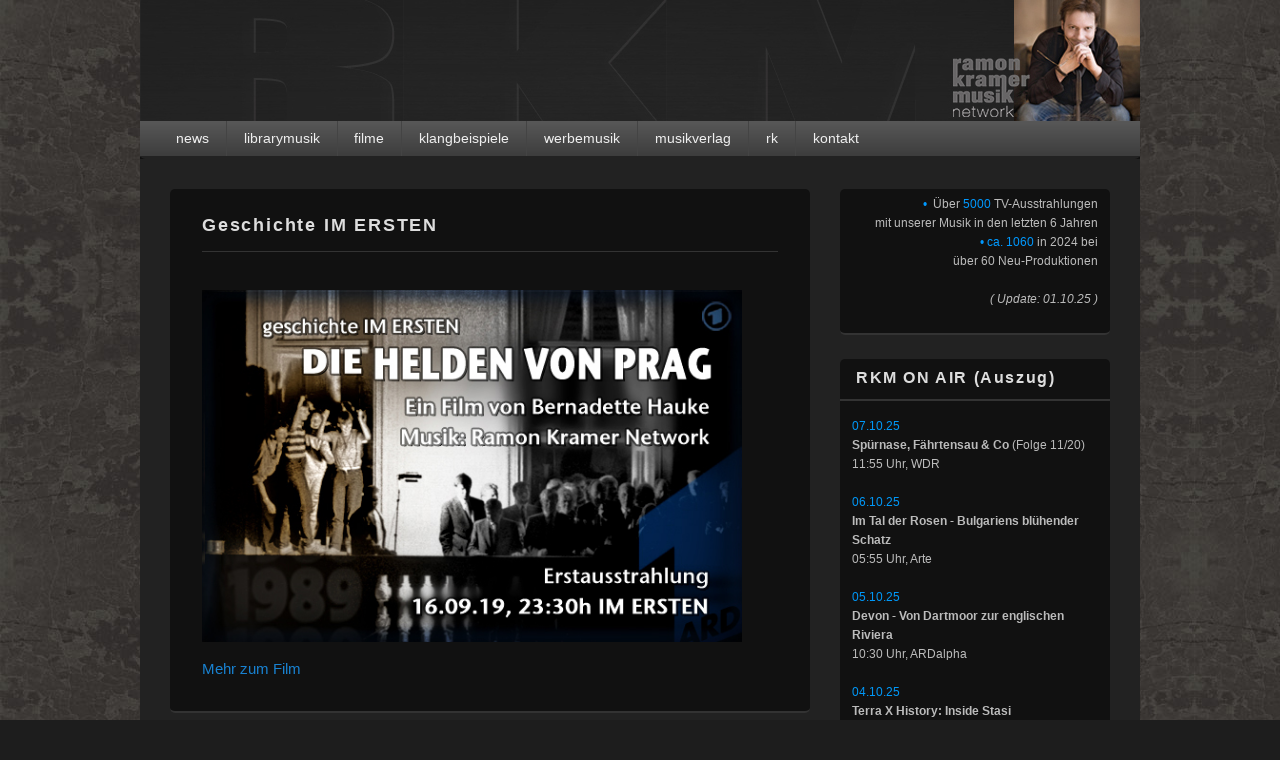

--- FILE ---
content_type: text/html; charset=utf-8
request_url: https://ramonkramermusik.de/?q=geschichte-im-ersten
body_size: 8401
content:
<!DOCTYPE html>
<html lang="en" dir="ltr"
  xmlns:content="http://purl.org/rss/1.0/modules/content/"
  xmlns:dc="http://purl.org/dc/terms/"
  xmlns:foaf="http://xmlns.com/foaf/0.1/"
  xmlns:og="http://ogp.me/ns#"
  xmlns:rdfs="http://www.w3.org/2000/01/rdf-schema#"
  xmlns:sioc="http://rdfs.org/sioc/ns#"
  xmlns:sioct="http://rdfs.org/sioc/types#"
  xmlns:skos="http://www.w3.org/2004/02/skos/core#"
  xmlns:xsd="http://www.w3.org/2001/XMLSchema#">
<head>
<meta charset="utf-8" />
<meta name="Generator" content="Drupal 7 (http://drupal.org)" />
<link rel="canonical" href="/?q=geschichte-im-ersten" />
<link rel="shortlink" href="/?q=node/178" />
<meta name="viewport" content="width=device-width, initial-scale=1, maximum-scale=1" />
<link rel="shortcut icon" href="https://ramonkramermusik.de/sites/all/themes/responsive_blog/favicon.ico" type="image/vnd.microsoft.icon" />
<title>Geschichte IM ERSTEN | RKM</title>
<style type="text/css" media="all">
@import url("https://ramonkramermusik.de/modules/system/system.base.css?sanmw0");
@import url("https://ramonkramermusik.de/modules/system/system.menus.css?sanmw0");
@import url("https://ramonkramermusik.de/modules/system/system.messages.css?sanmw0");
@import url("https://ramonkramermusik.de/modules/system/system.theme.css?sanmw0");
</style>
<style type="text/css" media="all">
@import url("https://ramonkramermusik.de/sites/all/modules/date/date_api/date.css?sanmw0");
@import url("https://ramonkramermusik.de/modules/field/theme/field.css?sanmw0");
@import url("https://ramonkramermusik.de/modules/node/node.css?sanmw0");
@import url("https://ramonkramermusik.de/modules/search/search.css?sanmw0");
@import url("https://ramonkramermusik.de/modules/user/user.css?sanmw0");
@import url("https://ramonkramermusik.de/sites/all/modules/views/css/views.css?sanmw0");
@import url("https://ramonkramermusik.de/sites/all/modules/ckeditor/css/ckeditor.css?sanmw0");
</style>
<style type="text/css" media="all">
@import url("https://ramonkramermusik.de/sites/all/themes/responsive_blog/css/color-schemes.css?sanmw0");
@import url("https://ramonkramermusik.de/sites/all/modules/ctools/css/ctools.css?sanmw0");
</style>
<style type="text/css" media="all">
@import url("https://ramonkramermusik.de/sites/all/themes/responsive_blog/style.css?sanmw0");
</style>
<script type="text/javascript" src="https://ramonkramermusik.de/misc/jquery.js?v=1.4.4"></script>
<script type="text/javascript" src="https://ramonkramermusik.de/misc/jquery-extend-3.4.0.js?v=1.4.4"></script>
<script type="text/javascript" src="https://ramonkramermusik.de/misc/jquery-html-prefilter-3.5.0-backport.js?v=1.4.4"></script>
<script type="text/javascript" src="https://ramonkramermusik.de/misc/jquery.once.js?v=1.2"></script>
<script type="text/javascript" src="https://ramonkramermusik.de/misc/drupal.js?sanmw0"></script>
<script type="text/javascript" src="https://ramonkramermusik.de/sites/all/themes/responsive_blog/js/main-menu.js?sanmw0"></script>
<script type="text/javascript" src="https://ramonkramermusik.de/sites/all/themes/responsive_blog/js/pngfix.min.js?sanmw0"></script>
<script type="text/javascript" src="https://ramonkramermusik.de/sites/rkmfiles/cpn/block-3.js?sanmw0"></script>
<script type="text/javascript">
<!--//--><![CDATA[//><!--
jQuery.extend(Drupal.settings, {"basePath":"\/","pathPrefix":"","setHasJsCookie":0,"ajaxPageState":{"theme":"responsive_blog","theme_token":"GE-Ct-w48bCUefVzYe7Wvh0CUvWZ2TnczYmAamN6jP0","js":{"misc\/jquery.js":1,"misc\/jquery-extend-3.4.0.js":1,"misc\/jquery-html-prefilter-3.5.0-backport.js":1,"misc\/jquery.once.js":1,"misc\/drupal.js":1,"sites\/all\/themes\/responsive_blog\/js\/main-menu.js":1,"sites\/all\/themes\/responsive_blog\/js\/pngfix.min.js":1,"public:\/\/cpn\/block-3.js":1},"css":{"modules\/system\/system.base.css":1,"modules\/system\/system.menus.css":1,"modules\/system\/system.messages.css":1,"modules\/system\/system.theme.css":1,"sites\/all\/modules\/date\/date_api\/date.css":1,"modules\/field\/theme\/field.css":1,"modules\/node\/node.css":1,"modules\/search\/search.css":1,"modules\/user\/user.css":1,"sites\/all\/modules\/views\/css\/views.css":1,"sites\/all\/modules\/ckeditor\/css\/ckeditor.css":1,"sites\/all\/themes\/responsive_blog\/css\/color-schemes.css":1,"sites\/all\/modules\/ctools\/css\/ctools.css":1,"sites\/all\/themes\/responsive_blog\/css\/dark.css":1,"sites\/all\/themes\/responsive_blog\/style.css":1}}});
//--><!]]>
</script>
<!--[if lt IE 9]><script src="/sites/all/themes/responsive_blog/js/html5.js"></script><![endif]-->
</head>
<body class="html not-front not-logged-in one-sidebar sidebar-first page-node page-node- page-node-178 node-type-article dark">
    <div id="wrapper">
  <header id="header" class="clearfix">
          <div id="site-logo"><a href="/" title="Home">
        <img src="https://ramonkramermusik.de/sites/rkmfiles/rkm_banner_2015_shadow.jpg" alt="Home" />
      </a></div>            <nav id="navigation" role="navigation">
      <div id="main-menu">
        <ul class="menu"><li class="first leaf"><a href="/" title="">news</a></li>
<li class="leaf"><a href="/?q=network">librarymusik</a></li>
<li class="leaf"><a href="/?q=filmmusik">filme</a></li>
<li class="leaf"><a href="/?q=klangbeispiele">klangbeispiele</a></li>
<li class="leaf"><a href="/?q=werbemusik">werbemusik</a></li>
<li class="leaf"><a href="/?q=musikverlag">musikverlag</a></li>
<li class="leaf"><a href="/?q=rk">rk</a></li>
<li class="last leaf"><a href="/?q=kontakt">kontakt</a></li>
</ul>      </div>
    </nav>
  </header>

  <div id="preface-area" class="clearfix">
    
      </div>

  <div id="main" class="clearfix">
    <div id="primary">
      <section id="content" role="main">
        
                                <div id="content-wrap">
                    <h1 class="page-title">Geschichte IM ERSTEN</h1>                                                  <div class="region region-content">
  <div id="block-system-main" class="block block-system">

      
  <div class="content">
                        <span property="dc:title" content="Geschichte IM ERSTEN" class="rdf-meta element-hidden"></span>  
      
    
  <div class="content">
    <div class="field field-name-body field-type-text-with-summary field-label-hidden"><div class="field-items"><div class="field-item even" property="content:encoded"><hr /><img alt="" src="/sites/rkmfiles/u15/Helden%20von%20Prag.03_dunkler.jpg" style="width:540px" /><br />
<a href="https://www.daserste.de/information/reportage-dokumentation/dokus/sendung/die-helden-von-prag-100.html" target="_blank">Mehr zum Film</a></div></div></div>  </div>

      <footer>
          </footer>
  
    </div>
  
</div> <!-- /.block -->
</div>
 <!-- /.region -->
        </div>
      </section> <!-- /#main -->
    </div>

          <aside id="sidebar" role="complementary">
       <div class="region region-sidebar-first">
  <div id="block-block-1" class="block block-block">

      
  <div class="content">
    <p class="rteright"><span style="font-family:arial,helvetica,sans-serif; font-size:12px"><span style="color:#000000">&nbsp;</span></span><span style="color:rgb(0, 153, 255)">•&nbsp;</span><span style="font-family:arial,helvetica,sans-serif; font-size:12px"> Über<span style="color:#0099ff"> 5000 </span>TV-Ausstrahlungen<br />
mit unserer Musik </span><span style="font-size:12px">in den letzten 6 Jahren</span><br />
<span style="color:rgb(0, 153, 255)">• ca. 1060 </span>in 2024 bei<br />
über 60<span style="font-size:12px"> Neu-Produktionen</span><br />
<br />
<em><span style="font-family:arial,helvetica,sans-serif"><span style="font-size:12px">( Update: 01.10.25 )</span></span></em></p>
  </div>
  
</div> <!-- /.block -->
<div id="block-block-2" class="block block-block">

        <h2 >RKM ON AIR (Auszug)</h2>
    
  <div class="content">
    <p><span style="color:rgb(0, 152, 248)">07.10.25</span><br />
<strong>Spürnase, Fährtensau &amp; Co </strong>(Folge 11/20)<br />
11:55 Uhr, WDR<br />
<br />
<span style="color:rgb(0, 152, 248)">06.10.25</span><br />
<strong>Im Tal der Rosen - Bulgariens blühender Schatz</strong><br />
05:55 Uhr, Arte<br />
<br />
<span style="color:rgb(0, 152, 248)">05.10.25</span><br />
<strong>Devon - Von Dartmoor zur englischen Riviera</strong><br />
10:30 Uhr, ARDalpha<br />
<br />
<span style="color:rgb(0, 152, 248)">04.10.25</span><br />
<strong>Terra X History: Inside Stasi</strong><br />
09:15 Uhr, Phoenix<br />
<br />
<span style="color:rgb(0, 152, 248)">02.10.25</span><br />
<strong>Spacetime:&nbsp;Arbeitsplatz Unendlichkeit</strong><br />
08:50 Uhr, N24doku<br />
<br />
<span style="color:rgb(0, 152, 248)">01.10.25</span><br />
<strong>Spürnase, Fährtensau &amp; Co </strong>(Folge 08/20)<br />
11:55 Uhr, WDR<br />
<br />
<span style="color:rgb(0, 152, 248)">30.09.25</span><br />
<strong>Spacetime:&nbsp;Gravitation - Kraft, die alles zusammenält</strong><br />
21:10 Uhr, WeLT<br />
<br />
<span style="color:rgb(0, 152, 248)">30.09.25</span><br />
<strong>Spürnase, Fährtensau &amp; Co </strong>(Folge 07/20)<br />
11:55 Uhr, WDR<br />
<br />
<span style="color:rgb(0, 152, 248)">26.06.25</span><br />
<strong>Galileo: Bärenstra<em>ße in Rumänien</em></strong><br />
<span style="color:rgb(178, 34, 34)"><em>•&nbsp; P&nbsp;r e m i e r e !</em></span><strong> </strong><br />
19:05 Uhr, Pro7<br />
<br />
<span style="color:rgb(0, 152, 248)">26.09.25</span><br />
<strong>Spürnase, Fährtensau &amp; Co </strong>(Folge 05/20)<br />
11:55 Uhr, WDR<br />
<br />
<span style="color:rgb(0, 152, 248)">26.09.25</span><br />
<strong>Geheines Russland</strong> (alle 6 Folgen hintereinander)<br />
ab 02:00 Uhr, ZDFinfo<br />
<br />
<span style="color:rgb(0, 152, 248)">25.09.25</span><br />
<strong>Spürnase, Fährtensau &amp; Co </strong>(Folge 04/20)<br />
11:55 Uhr, WDR<br />
<br />
<span style="color:rgb(0, 152, 248)">24.09.25</span><br />
<strong>Spürnase, Fährtensau &amp; Co </strong>(Folge 03/20)<br />
11:55 Uhr, WDR<br />
<br />
<span style="color:rgb(0, 152, 248)">24.09.25</span><br />
<strong>Spacetime:&nbsp;Geboren aus dem Nichts</strong><br />
01:35 Uhr, WeLT<br />
<br />
<span style="color:rgb(0, 152, 248)">23.09.25</span><br />
<strong>Spürnase, Fährtensau &amp; Co </strong>(Folge 02/20)<br />
11:55 Uhr, WDR<br />
<br />
<span style="color:rgb(0, 152, 248)">22.09.25</span><br />
<strong>Wunderschön! - Quer durch die Wachau</strong><br />
21:00 Uhr, BR<br />
<br />
<span style="color:rgb(0, 152, 248)">22.09.25</span><br />
<strong>Spürnase, Fährtensau &amp; Co </strong>(Folge 01/20)<br />
11:55 Uhr, WDR<br />
<br />
<span style="color:rgb(0, 152, 248)">20.09.25</span><br />
<strong>Die Geschichte der deutsche Luftwaffe</strong><br />
00:05 Uhr, N24doku<br />
<br />
<span style="color:rgb(0, 152, 248)">19.09.25</span><br />
<strong>Putins Blutspur (Folge 01)</strong><br />
01:30 Uhr, Phoenix<br />
<br />
<span style="color:rgb(0, 152, 248)">18.09.25</span><br />
<strong>Rollende Festungen aus Panzerstahl&nbsp;&nbsp;</strong><br />
09:50 Uhr, N24doku<br />
<br />
<span style="color:rgb(0, 152, 248)">17.09.25</span><br />
<strong>Spacetime: Für die Erde ins All</strong><br />
01:35 Uhr, WeLT<br />
<br />
<span style="color:rgb(0, 152, 248)">16.09.25</span><br />
<strong>Spacetime:&nbsp;Luna 2.0 - Die neue Lust am Mond&nbsp;</strong><br />
20:15 Uhr, WeLT<br />
<br />
<span style="color:rgb(0, 152, 248)">15.09.25</span><br />
<strong>Wunderschön! - Salzkammergut</strong><br />
21:05 Uhr, BR<br />
<br />
<span style="color:rgb(0, 152, 248)">14.09.25</span><br />
<strong>Inside Stasi</strong><br />
16:40 Uhr,ZDFinfo<br />
<br />
<span style="color:rgb(0, 152, 248)">11.09.25</span><br />
<strong>Aus Liebe zum Holz - Nachhaltig tischlern</strong><br />
02:10 Uhr, NDR<br />
<br />
<span style="color:rgb(0, 152, 248)">10.09.25</span><br />
<strong>Geheimes Russland </strong>(4 Folgen hintereinander)<br />
ab 09:00 Uhr, ZDFinfo<br />
<br />
<span style="color:rgb(0, 152, 248)">09.09.25</span><br />
<strong>Spacetime:&nbsp;Aufbruch ins Universum</strong><br />
20:15 Uhr, WeLT<br />
<br />
<span style="color:rgb(0, 152, 248)">07.09.25</span><br />
<strong>Galileo: XXL-WG vs. Leben auf der Hallig</strong><br />
08:00 Uhr, Pro7<br />
<br />
<span style="color:rgb(0, 152, 248)">06.09.25</span><br />
<strong>Schau in meine Welt: Synchronschwimmen - Hanni hält die Luft an</strong><br />
06:35 Uhr, RBB<br />
<br />
<span style="color:rgb(0, 152, 248)">06.09.25</span><br />
<strong>Die deutsche Marine</strong><br />
03:00 Uhr, WeLT<br />
<br />
<span style="color:rgb(0, 152, 248)">05.09.25</span><br />
<strong>Die Macht der Superreichen </strong>(3 Folgen hintereiander)<br />
ab 20:15 Uhr, ZDfinfo<br />
<br />
<span style="color:rgb(0, 152, 248)">03.09.25</span><br />
<strong>Planeten - Die Suche nach einer neuen Welt</strong><br />
03:15 Uhr, WeLT<br />
<br />
<span style="color:rgb(0, 152, 248)">02.09.25</span><br />
<strong>Astrobiologie - Suche nach Leben im All</strong><br />
20:15 Uhr, WeLT<br />
<br />
<span style="color:rgb(0, 152, 248)">01.09.25</span><br />
<strong>Auf der Jagd nach den Kudamm-Rasern</strong><br />
17:45 Uhr, N24doku<br />
<br />
<span style="color:rgb(0, 152, 248)">30.08.25</span><br />
<strong>Schau in meine Welt: Nele in den Wolken</strong><br />
06:25 Uhr, RBB<br />
<br />
<span style="color:rgb(0, 152, 248)">29.08.25</span><br />
<strong>Unsere geschichte: Als der Norden schwimmen lernte</strong><br />
03:30 Uhr, Phoenix<br />
<br />
<span style="color:rgb(0, 152, 248)">28.08.25</span><br />
<strong>Spacetime: Europa im All - Raumfahrt ohne Grenzen</strong><br />
14:05 Uhr, N24doku<br />
<br />
<span style="color:rgb(0, 152, 248)">27.08.25</span><br />
<strong>Terra X History: Inside Stasi</strong><br />
21:00 Uhr, ZDFinfo<br />
<br />
<span style="color:rgb(0, 152, 248)">27.08.25</span><br />
<strong>Wunderschön!: Urlaub rund um Düsseldorf</strong><br />
20:15 Uhr, ARDalpha<br />
<br />
<span style="color:rgb(0, 152, 248)">26.08.25</span><br />
<strong>Spacetime:&nbsp;Teleskope - Die Entdeckungsmaschienen</strong><br />
21:10 Uhr, WeLT<br />
<br />
<span style="color:rgb(0, 152, 248)">25.08.25</span><br />
<strong>Spacetime:&nbsp;Europa im All - Raumfahrt ohne Grenzen</strong><br />
20:15 Uhr, WeLT<br />
<br />
<span style="color:rgb(0, 152, 248)">23.08.25</span><br />
<strong>Schau in meine Welt: Ich bin Kilian</strong><br />
06:35 Uhr, RBB<br />
<br />
<span style="color:rgb(0, 152, 248)">23.08.25</span><br />
<strong>Wunderschön!: Urlaub in der südlichen Bretagne</strong><br />
04:00 Uhr, HR<br />
<br />
<span style="color:rgb(0, 152, 248)">22.08.25</span><br />
<strong>Rollende Festungen aus Panzerstahl&nbsp;&nbsp;</strong><br />
17:45 Uhr, N24doku<br />
<br />
<span style="color:rgb(0, 152, 248)">20.08.25</span><br />
<strong>Spielverderber - Wie Wettbetrüger den Fußball manipulieren</strong><br />
20:15 Uhr, 3sat<br />
<br />
<span style="color:rgb(0, 152, 248)">20.07.25</span><br />
<strong>Phlippinische Pflegekräfte</strong><br />
<span style="color:rgb(178, 34, 34)"><em>•&nbsp; P&nbsp;r e m i e r e !</em></span><strong> </strong><br />
19:05 Uhr, Pro7<br />
<br />
<span style="color:rgb(0, 152, 248)">20.08.25</span><br />
<strong>Dunking Girls </strong>(Folge 08/08)<br />
13:05 Uhr, KiKa<br />
<br />
<span style="color:rgb(0, 152, 248)">19.08.25</span><br />
<strong>Dunking Girls </strong>(Folge 07/08)<br />
13:05 Uhr, KiKa<br />
<br />
<span style="color:rgb(0, 152, 248)">18.08.25</span><br />
<strong>Dunking Girls </strong>(Folge 06/08)<br />
13:05 Uhr, KiKa<br />
<br />
<span style="color:rgb(0, 152, 248)">17.08.25</span><br />
<strong>Menschen am Rande der Welt</strong> (alle 3 Folgen hintereinander)<br />
ab 11:10 Uhr, 3sat<br />
<br />
<span style="color:rgb(0, 152, 248)">16.08.25</span><br />
<strong>Von Südtirol an den Gardasee</strong><br />
15:45 Uhr, Phoenix<br />
<br />
<span style="color:rgb(0, 152, 248)">15.08.25</span><br />
<strong>Wie geht das? - Unser Honig</strong><br />
14:30 Uhr, NDR<br />
<br />
<span style="color:rgb(0, 152, 248)">15.08.25</span><br />
<strong>Dunking Girls </strong>(Folge 05/08)<br />
13:05 Uhr, KiKa<br />
<br />
<span style="color:rgb(0, 152, 248)">14.08.25</span><br />
<strong>Dunking Girls </strong>(Folge 04/08)<br />
13:05 Uhr, KiKa<br />
<br />
<span style="color:rgb(0, 152, 248)">13.08.25</span><br />
<strong>Dunking Girls </strong>(Folge 03/08)<br />
13:05 Uhr, KiKa<br />
<br />
<span style="color:rgb(0, 152, 248)">13.08.25</span><br />
<strong>Atomkraft, Klima und Russland - Brauchen wir doch Kernenergie?</strong><br />
13:00 Uhr, Phoenix<br />
<br />
<span style="color:rgb(0, 152, 248)">12.08.25</span><br />
<strong>Spacetime:&nbsp;Weltraumsicherheit&nbsp;</strong><br />
20:15 Uhr, WeLT<br />
<br />
<span style="color:rgb(0, 152, 248)">12.08.25</span><br />
<strong>Dunking Girls </strong>(Folge 02/08)<br />
13:05 Uhr, KiKa<br />
<br />
<span style="color:rgb(0, 152, 248)">11.08.25</span><br />
<strong>Dunking Girls </strong>(Folge 01/08)<br />
13:05 Uhr, KiKa<br />
<br />
<span style="color:rgb(0, 152, 248)">09.08.25</span><br />
<strong>Terra X History: Inside Stasi</strong><br />
22:30 Uhr, Phoenix<br />
<br />
<span style="color:rgb(0, 152, 248)">09.08.25</span><br />
<strong>Schau in meine Welt:&nbsp;Pepe und die Welt der Insekten</strong><br />
06:25 Uhr, RBB<br />
<br />
<span style="color:rgb(0, 152, 248)">05.08.25</span><br />
<strong>Geheimes Russland </strong>(5 Folgen hintereinander)<br />
ab 20:15 Uhr, ZDFinfo<br />
<br />
<span style="color:rgb(0, 152, 248)">03.08.25</span><br />
<strong>Wunderschön!: Salzkammergut</strong><br />
04:30 Uhr, WDR<br />
<br />
<span style="color:rgb(0, 152, 248)">31.07.25</span><br />
<strong>Einsame Spitze - Vorstandvorsitzende</strong><br />
23:35 Uhr, SWR<br />
<br />
<span style="color:rgb(0, 152, 248)">30.07.25</span><br />
<strong>Spacetime:&nbsp;Kometen, Asteroiden, Meteoroiden</strong><br />
13:10 Uhr, N24doku<br />
<br />
<span style="color:rgb(0, 152, 248)">29.07.25</span><br />
<strong>Spacetime:&nbsp;Es werde Licht - Religion und Astronomie</strong><br />
20:15 Uhr, WeLT<br />
<br />
<span style="color:rgb(0, 152, 248)">28.07.25</span><br />
<strong>Von Kapstadt in die Kalahari - Südafrikas unbekannter Westen</strong><br />
16:45 Uhr, 3sat<br />
<br />
<span style="color:rgb(0, 152, 248)">26.07.25</span><br />
<strong>Danzig - Goldene Stadt an der Ostsee</strong><br />
15:45 Uhr, BR<br />
<br />
<span style="color:rgb(0, 152, 248)">24.07.25</span><br />
<strong>Camping - Die Geschichte einer Leidenschaft</strong><br />
08:55 Uhr, Arte<br />
<br />
<span style="color:rgb(0, 152, 248)">23.07.25</span><br />
<strong>Spacetime:&nbsp;Die Eroberung des Weltraums</strong><br />
02:10 Uhr, WeLT<br />
<br />
<span style="color:rgb(0, 152, 248)">22.07.25</span><br />
<strong>Spacetime:&nbsp;Die Neuentdeckung des Universums</strong><br />
20:15 Uhr, WeLT<br />
<br />
<span style="color:rgb(0, 152, 248)">21.07.25</span><br />
<strong>Wunderschön! - Urlaub rund um Köln</strong><br />
01:352 Uhr, tagesschau24<br />
<br />
<span style="color:rgb(0, 152, 248)">19.07.25</span><br />
<strong>Inside Stasi&nbsp;</strong><br />
19:30 Uhr, ZDFinfo<br />
<br />
<span style="color:rgb(0, 152, 248)">18.07.25</span><br />
<strong>Hubschrauber der Bundeswehr</strong><br />
20:15 Uhr, WeLT<br />
<br />
<span style="color:rgb(0, 152, 248)">17.07.25</span><br />
<strong>Armee der Zukunft - Drohnen und autonome Waffen&nbsp;&nbsp;</strong><br />
00:45 Uhr, ZDFinfo<br />
<br />
<span style="color:rgb(0, 152, 248)">16.07.25</span><br />
<strong>Die Hunde der Mächtigen - und eine Katze</strong><br />
10:25 Uhr, Arte<br />
<br />
<span style="color:rgb(0, 152, 248)">16.07.25</span><br />
<strong>Spacetime: Der geheime Orbit</strong><br />
02:15 Uhr, WeLT<br />
<br />
<span style="color:rgb(0, 152, 248)">15.07.25</span><br />
<strong>Spacetime: Die Welt als Ganzes</strong><br />
20:15 Uhr, WeLT<br />
<br />
<span style="color:rgb(0, 152, 248)">15.07.25</span><br />
<strong>Galileo:&nbsp;Lost Place - Verbotene Insel Wustrow</strong><span style="color:rgb(178, 34, 34)"><em>&nbsp; •&nbsp; P&nbsp;r e m i e r e !</em></span><strong> </strong><br />
19:05 Uhr, KiKa<br />
<br />
<span style="color:rgb(0, 152, 248)">13.07.25</span><br />
<strong>Katastrophe zwischen Rhein und Weser - Die Heinrichsflut 1965</strong><br />
11:15 Uhr, WDR<br />
<br />
<span style="color:rgb(0, 152, 248)">11.07.25</span><br />
<strong>Rollende Festungen aus Panzerstahl&nbsp;&nbsp;</strong><br />
20:15 Uhr, WeLT<br />
<br />
<span style="color:rgb(0, 152, 248)">10.07.25</span><br />
<strong>Grüne Oase in Leipzig</strong><br />
04:55 Uhr, 3sat<br />
<br />
<span style="color:rgb(0, 152, 248)">09.07.25</span><br />
<strong>Spacetime: Atmosphären - Ozeane aus Glas</strong><br />
02:15 Uhr, WeLT<br />
<br />
<span style="color:rgb(0, 152, 248)">08.07.25</span><br />
<strong>Spacetime: Reiseziel Mars</strong><br />
20:15 Uhr, WeLT<br />
<br />
<span style="color:rgb(0, 152, 248)">07.07.25</span><br />
<strong>Der Modellbauer - Perfektion aus Leidenschaft</strong><br />
09:45 Uhr, N24doku<br />
<br />
<span style="color:rgb(0, 152, 248)">06.07.25</span><br />
<strong>Die Hunde der Mächtigen - und eine Katze</strong><br />
15:25 Uhr, Arte<br />
<br />
<span style="color:rgb(0, 152, 248)">05.07.25</span><br />
<strong>Schau in meine Welt:&nbsp;Die Wrack-Taucherin in der Ostsee</strong><br />
06:35 Uhr, RBB<br />
<br />
<span style="color:rgb(0, 152, 248)">04.07.25</span><br />
<strong>Spacetime: Warum wir sind</strong><br />
13:10 Uhr, N24doku<br />
<br />
<span style="color:rgb(0, 152, 248)">03.07.25</span><br />
<strong>Terra X History: Inside Stasi</strong><br />
12:40 Uhr, ZDFinfo<br />
<br />
<span style="color:rgb(0, 152, 248)">02.07.25</span><br />
<strong>Traumreise Götskanal - Mit dem Schiff durch Schweden</strong><br />
14:45 Uhr, 3sat<br />
<br />
<span style="color:rgb(0, 152, 248)">01.07.25</span><br />
<strong>Spacetime: Weltraumschrott - Schnell und gefährlich</strong><br />
20:15 Uhr, WeLT<br />
<br />
<span style="color:rgb(0, 152, 248)">29.06.25</span><br />
<strong>S<em>portschau:&nbsp;&nbsp;</em>Der Fall Abdulah Ibhais</strong><br />
<span style="color:rgb(178, 34, 34)"><em>•&nbsp; P&nbsp;r e m i e r e !</em></span><strong> </strong><br />
19:15 Uhr, Das erste<br />
<br />
<span style="color:rgb(0, 152, 248)">28.06.25</span><br />
<strong>Putins Blutspur </strong>(Alle 3 Folgen hintereinander)<br />
ab 22:45 Uhr, ZDFinfo<br />
<br />
<span style="color:rgb(0, 152, 248)">27.06.25</span><br />
<strong>Die Geschichte der deutschen Luftwaffe</strong><br />
22:05 Uhr, WeLT<br />
<br />
<span style="color:rgb(0, 152, 248)">26.06.25</span><br />
<strong>Die Hunde der Mächtigen - und eine Katze</strong><br />
20:55 Uhr, Arte<br />
<br />
<span style="color:rgb(0, 152, 248)">25.06.25</span><br />
<strong>Spacetime: Sternenhimmel - Astronomie für Jedermann</strong><br />
02:20 Uhr, WeLT<br />
<br />
<span style="color:rgb(0, 152, 248)">24.06.25</span><br />
<strong>Spacetime: Mythos Planet Neun</strong><br />
20:15 Uhr, WeLT<br />
<br />
<span style="color:rgb(0, 152, 248)">23.06.25</span><br />
<strong>Einsame Spitze - Vorstandsvorsitzende</strong><br />
01:15 Uhr, HR<br />
<br />
<span style="color:rgb(0, 152, 248)">22.06.25</span><br />
<strong>Schau in meine Welt: Synchronschwimmen - Hanni hält die Luft an</strong><span style="color:rgb(178, 34, 34)"><em>&nbsp;•&nbsp; P&nbsp;r e m i e r e !</em></span><strong> </strong><br />
20:30 Uhr, KiKa<br />
<br />
<span style="color:rgb(0, 152, 248)">22.06.25</span><br />
<strong>Von Südtirol an den Gardasee</strong><br />
13:45 Uhr, NDR<br />
<br />
<span style="color:rgb(0, 152, 248)">20.06.25</span><br />
<strong>Das Märchen vom guten Bösen Wolf </strong>(Folge 01 + 02)<br />
ab 03:10 Uhr, WELT<br />
<br />
<span style="color:rgb(0, 152, 248)">19.06.25</span><br />
<strong>Die Welt der Botanischen Gärten - Pardiese unter Glas</strong><br />
11:20 Uhr, Arte<br />
<br />
<span style="color:rgb(0, 152, 248)">19.06.25</span><br />
<strong>Wunderschön! -&nbsp;Urlaub rund um Köln</strong><br />
11:15 Uhr, WeLT<br />
<br />
<span style="color:rgb(0, 152, 248)">18.06.25</span><br />
<strong>Spacetime:&nbsp;Weltraumbergbau</strong><br />
20:15 Uhr, WeLT<br />
<br />
<span style="color:rgb(0, 152, 248)">17.06.25</span><br />
<strong>Spacetime:&nbsp;Mission ins Unsichtbare</strong><br />
20:15 Uhr, WeLT<br />
<br />
<span style="color:rgb(0, 152, 248)">15.06.25</span><br />
<strong>Geheimnis Düsseldorfer Hafen</strong><br />
10:45 Uhr, WDR<br />
<br />
<span style="color:rgb(0, 152, 248)">14.06.25</span><br />
<strong>Die Waffenkammer der Bundeswehr</strong><br />
03:50 Uhr, WeLT<br />
<br />
<span style="color:rgb(0, 152, 248)">13.06.25</span><br />
<strong>Geheimnis Düsseldorfer Hafen</strong><br />
21:00 Uhr, WDR<br />
<br />
<span style="color:rgb(0, 152, 248)">11.06.25</span><br />
<strong>Wunderschön! : Der Darß - Deutschlands schönes Halbinsel</strong><br />
20:15 Uhr, ARDalpha<br />
<br />
<span style="color:rgb(0, 152, 248)">10.06.25</span><br />
<strong>Spacetime:&nbsp;Der neue Aufbruch ins All</strong><br />
20:15 Uhr, WeLT<br />
<br />
<span style="color:rgb(0, 152, 248)">08.06.25</span><br />
<strong>Stark! - Freddy - Ich tauche nach Geistenretzen</strong><br />
20:15 Uhr, KiKa<br />
<br />
<span style="color:rgb(0, 152, 248)">08.06.25</span><br />
<strong>Hondurras - Von Regenwald und Strand</strong><br />
07:50 Uhr, Arte<br />
<br />
<span style="color:rgb(0, 152, 248)">08.06.25</span><br />
<strong>Nicaragua - Von Wasser und Vulkanen</strong><br />
06:55 Uhr, Arte<br />
<br />
<span style="color:rgb(0, 152, 248)">05.06.25</span><br />
<strong>Die Welt der Botanischen Gärten</strong><br />
<span style="color:rgb(178, 34, 34)"><em>•&nbsp; P&nbsp;r e m i e r e !</em></span><strong> </strong><br />
20:15 Uhr, Arte<br />
<br />
<span style="color:rgb(0, 152, 248)">04.06.25</span><br />
<strong>Spacetime: Weltraumsiherheit</strong><br />
02:25 Uhr, WeLT<br />
<br />
<span style="color:rgb(0, 152, 248)">03.06.25</span><br />
<strong>Spacetime: Der schwerelose Mensch</strong><br />
20:15 Uhr, WeLT<br />
<br />
<span style="color:rgb(0, 152, 248)">02.06.25</span><br />
<strong>Die Lotosweberinnen vom Inlesee&nbsp; </strong><br />
16:15 Uhr, 3sat<br />
<br />
<span style="color:rgb(0, 152, 248)">01.06.25</span><br />
<strong>Die große Flut von Hamburg 1962</strong><br />
02:05 Uhr, Arte<br />
<br />
<span style="color:rgb(0, 152, 248)">30.05.25</span><br />
<strong>ZDF History: Inside Stasi</strong><br />
04:15 Uhr, ZDFinfo<br />
<br />
<span style="color:rgb(0, 152, 248)">28.05.25</span><br />
<strong>Spacetime: Geboren aus dem Nichts</strong><br />
01:35 Uhr, WeLT<br />
<br />
<span style="color:rgb(0, 152, 248)">27.05.25</span><br />
<strong>Rollende Festungen aus Panzerstahl&nbsp; </strong><br />
00:50 Uhr, WeLT<br />
<br />
<span style="color:rgb(0, 152, 248)">25.05.25</span><br />
<strong>Die Hundeder Mächtigen – und eine Katze</strong><br />
03:00 Uhr, Phoenix<br />
<br />
<span style="color:rgb(0, 152, 248)">24.05.25</span><br />
<strong>Wunderschön! - Urlaub rund um Düsseldorf</strong><br />
14:30 Uhr, WDR<br />
<br />
<span style="color:rgb(0, 152, 248)">23.05.25</span><br />
<strong>Geheimes Russland</strong><br />
(4 Folgen hintereinander)<strong> </strong><br />
ab 02:00 Uhr, ZDFinfo<br />
<br />
<span style="color:rgb(0, 152, 248)">22.05.25</span><br />
<strong>Naturjuwel Südkorea</strong><br />
(beide Folgen hintereinander)<strong> </strong><br />
ab 20:15 Uhr, NDR<br />
<br />
<span style="color:rgb(0, 152, 248)">21.05.25</span><br />
<strong>Honduras - Von Regenwald und Strand</strong><strong> </strong><br />
16:55 Uhr, Arte<br />
<br />
<span style="color:rgb(0, 152, 248)">21.05.25</span><br />
<strong>Nicaragua - Von Wasser und Vulkanen</strong><strong> </strong><br />
16:00 Uhr, Arte<br />
<br />
<span style="color:rgb(0, 152, 248)">21.05.25</span><br />
<strong>Spacetime - Aufbruch ins Universum</strong><strong> </strong><br />
20:15 Uhr, WeLT<br />
<br />
<span style="color:rgb(0, 152, 248)">20.05.25</span><br />
<strong>Inside Stasi</strong><strong> </strong><br />
12:50 Uhr, ZDFinfo<br />
<br />
<span style="color:rgb(0, 152, 248)">18.05.25</span><br />
<strong>Wunderschön! - Jersey - Britische Insel mit königlichem Flair</strong><span style="color:rgb(178, 34, 34)"><em>&nbsp; •&nbsp; P&nbsp;r e m i e r e !</em></span><strong> </strong><br />
20:15 Uhr, WDR<br />
<br />
<span style="color:rgb(0, 152, 248)">17.05.25</span><br />
<strong>Schau in meine Welt: Jonas ganz groß</strong><br />
06:35 Uhr, RBB<br />
<br />
<span style="color:rgb(0, 152, 248)">15.05.25</span><br />
<strong>Spacetime: Die Sonne - Lebensspender und Todesstern</strong><br />
14:05 Uhr, N24doku<br />
<br />
<span style="color:rgb(0, 152, 248)">14.05.25</span><br />
<strong>Spacetime: Die Eroberung des Weltraums</strong><br />
01:30 Uhr, WeLT<br />
<br />
<span style="color:rgb(0, 152, 248)">13.05.25</span><br />
<strong>Geheimes Russland</strong> (alle 6 Folgen hintereinander)<br />
ab 20:15 Uhr, ZDFinfo<br />
<br />
<span style="color:rgb(0, 152, 248)">12.05.25</span><br />
<strong>Schlesiens Schätze</strong><br />
20:15 Uhr, ARDalpha<br />
<br />
<span style="color:rgb(0, 152, 248)">11.05.25</span><br />
<strong>Ich tanz und mein Herz weint </strong><br />
23:40 Uhr, Arte<br />
<br />
<span style="color:rgb(0, 152, 248)">10.05.25</span><br />
<strong>Die Geschichte der deutschen Luftwaffe</strong><br />
00:00 Uhr, WeLT<br />
<br />
<span style="color:rgb(0, 152, 248)">09.05.25</span><br />
<strong>Von Südtirol an den Gardasee</strong><br />
20:15 Uhr, HR<br />
<br />
<span style="color:rgb(0, 152, 248)">08.05.25</span><br />
<strong>Spacetime: Origins - Ursprung des Lebens</strong><br />
15:00 Uhr, N24doku<br />
<br />
<span style="color:rgb(0, 152, 248)">07.05.25</span><br />
<strong>Spacetime: Teleskope - die Entdeckungsmaschienen</strong><br />
01:50 Uhr, WeLT<br />
<br />
<span style="color:rgb(0, 152, 248)">06.05.25</span><br />
<strong>Galileo: Schwarzer Regen</strong><br />
<span style="color:rgb(178, 34, 34)"><em>•&nbsp; P&nbsp;r e m i e r e !</em></span><strong> </strong><br />
19:10 Uhr, Pro7<br />
<br />
<span style="color:rgb(0, 152, 248)">05.05.25</span><br />
<strong>Spacetime: Arbeitsplatz Unendflichkeit</strong><br />
14:05 Uhr, N24doku<br />
<br />
<span style="color:rgb(0, 152, 248)">04.05.25</span><br />
<strong>Im Tal der Rosen - Bulgariens blühender Schatz</strong><br />
19:30 Uhr, Arte<br />
<br />
<span style="color:rgb(0, 152, 248)">03.05.25</span><br />
<strong>Die deutsche Marine</strong><br />
00:50 Uhr, WeLT<br />
<br />
<span style="color:rgb(0, 152, 248)">02.05.25</span><br />
<strong>Deutsche Panzer</strong><br />
20:15 Uhr, WeLT<br />
<br />
<span style="color:rgb(0, 152, 248)">01.05.25</span><br />
<strong>Spacetime: Die Welt als Ganzes</strong><br />
10:35 Uhr, N24doku<br />
<br />
<span style="color:rgb(0, 152, 248)">30.04.25</span><br />
<strong>Spacetime: Atmosphären - Ozeane aus Glas</strong><br />
01:35 Uhr, WeLT<br />
<br />
<span style="color:rgb(0, 152, 248)">25.04.25</span><br />
<strong>Die Helfer der Kriegsreporter</strong><br />
14:30 Uhr, Phoenix<br />
<br />
<span style="color:rgb(0, 152, 248)">24.04.25</span><br />
<strong>Galapagos - Leben im Nationalpark</strong><br />
<span style="color:rgb(178, 34, 34)"><em>•&nbsp; P&nbsp;r e m i e r e !</em></span><strong> </strong><br />
20:15 Uhr, NDR<br />
<br />
<span style="color:rgb(0, 152, 248)">23.04.25</span><br />
<strong>Norwegen Algen-Pioniere</strong><br />
18:00 Uhr, Phoenix<br />
<br />
<span style="color:rgb(0, 152, 248)">22.04.25</span><br />
<strong>Earthrise - Mission Klima</strong><br />
(beide Folgen hintereinander)<br />
20:15 Uhr, WeLT<br />
<br />
<span style="color:rgb(0, 152, 248)">21.04.25</span><br />
<strong>Das Tessin - Zwischen Lago Maggiore</strong><br />
00:45 Uhr, tagesschau24<br />
<br />
<span style="color:rgb(0, 152, 248)">20.04.25</span><br />
<strong>Die Wrack-Taucherin in der Ostsee</strong><br />
05:45 Uhr, ZDF<br />
<br />
<span style="color:rgb(0, 152, 248)">19.04.25</span><br />
<strong>Das Comeback der Platte - Identität, Kultur und Wohnraum</strong><br />
19:20 Uhr, 3sat<br />
<br />
<span style="color:rgb(0, 152, 248)">19.04.25</span><br />
<strong>Traumziele: Von Südtirol an den Gardasee</strong><br />
15:45 Uhr, Phoenix<br />
<br />
<span style="color:rgb(0, 152, 248)">16.04.25</span><br />
<strong>Spacetime: Europa im All</strong><br />
02:15 Uhr, WeLT<br />
<br />
<span style="color:rgb(0, 152, 248)">15.04.25</span><br />
<strong>Spacetime: Das Licht - Einem Phänomen auf der Spur</strong><br />
20:15 Uhr, WeLT<br />
<br />
<span style="color:rgb(0, 152, 248)">14.04.25</span><br />
<strong>Rollende Festungen aus Panzerstahl&nbsp;</strong><br />
18:30 Uhr, N24doku<br />
<br />
<span style="color:rgb(0, 152, 248)">13.04.25</span><br />
<strong>Wunderschön - Ostern auf Naxos</strong><br />
<span style="color:rgb(178, 34, 34)"><em>•&nbsp; P&nbsp;r e m i e r e !</em></span><br />
20:15 Uhr, WDR<br />
<br />
<span style="color:rgb(0, 152, 248)">12.04.25</span><br />
<strong>Die Waffenkammer der Bundeswehr</strong><br />
02:30 Uhr, WeLT<br />
<br />
<span style="color:rgb(0, 152, 248)">11.04.25</span><br />
<strong>Die Deutsche Luftwaffe</strong><br />
21:10 Uhr, WeLT<br />
<br />
<span style="color:rgb(0, 152, 248)">10.04.25</span><br />
<strong>Devon - Vom Dartmoor zur englischen Riviera</strong><br />
21:00 Uhr, NDR<br />
<br />
<span style="color:rgb(0, 152, 248)">10.04.25</span><br />
<strong>Earthrise - Mission Klima</strong> (beide Folgen hintereiander)<br />
ab 14:05 Uhr,&nbsp; N24doku<br />
<br />
<span style="color:rgb(0, 152, 248)">09.04.25</span><br />
<strong>WeLT Zeitreise von Stefan Aust</strong> (Folge 15)<br />
21:10 Uhr,&nbsp; WeLT<br />
<br />
<span style="color:rgb(0, 152, 248)">07.04.25</span><br />
<strong>Geheimes Russland </strong>(2 Folgen hintereiander)<br />
ab 18:45 Uhr, ZDFinfo<br />
<br />
<span style="color:rgb(0, 152, 248)">05.04.25</span><br />
<strong>Schau in meine Welt: Philipp und die kleinen Stiere</strong><br />
06:35 Uhr, RBB<br />
<br />
<span style="color:rgb(0, 152, 248)">04.04.25</span><br />
<strong>WeLT Zeitreise von Stefan Aust</strong> (Folge 02)<br />
07:50 Uhr,&nbsp; N24doku<br />
<br />
<span style="color:rgb(0, 152, 248)">03.04.25</span><br />
<strong>Hans Rosenthal zum 100. Geburtstag</strong><br />
01:10 Uhr, WDR<br />
<br />
<span style="color:rgb(0, 152, 248)">03.04.25</span><br />
<strong>Einsame Spitze - Vorstandvorsitzende</strong><br />
21:45 Uhr, tagesschau24<br />
<br />
<span style="color:rgb(0, 152, 248)">02.04.25</span><br />
<strong>Earthrise - Mission Klima&nbsp; </strong><br />
(beide Folgen hintereinander)<br />
09:00 Uhr, N24doku<br />
<br />
<span style="color:rgb(0, 152, 248)">02.04.25</span><br />
<strong>Spacetime: Warum wir sind</strong><br />
02:25 Uhr, WeLT<br />
<br />
<span style="color:rgb(0, 152, 248)">01.04.25</span><br />
<strong>Spacetime: Weltraumsicherheit</strong><br />
20:15 Uhr, WeLT<br />
<br />
<span style="color:rgb(0, 152, 248)">01.04.25</span><br />
<strong>Geheimes Russland</strong><br />
(4 Folgen hintereinander)<br />
ab 01:05 Uhr, ZDFinfo<br />
<br />
<span style="color:rgb(0, 152, 248)">31.03.25</span><br />
<strong>Der Modellbauer - Perfektion aus Leidenschaft&nbsp; </strong><br />
23:05 Uhr, WeLT<br />
<br />
<span style="color:rgb(0, 152, 248)">30.03.25</span><br />
<strong>Tiere suchen ein Zuhause</strong><br />
18:00 Uhr, WDR<br />
<br />
<span style="color:rgb(0, 152, 248)">30.03.25</span><br />
<strong>Inside Stasi</strong><br />
00:45 Uhr, Phoenix<br />
<br />
<span style="color:rgb(0, 152, 248)">27.03.25</span><br />
<strong>Terra X History: Putins Blutsspur</strong> (Folge 03)<br />
00:45 Uhr, Phoenix<br />
<br />
<span style="color:rgb(0, 152, 248)">27.03.25</span><br />
<strong>Spacetime: Reiseziel Mars</strong><br />
13:10 Uhr, N24doku<br />
<br />
<span style="color:rgb(0, 152, 248)">26.03.25</span><br />
<strong>Spacetime: Die Neuentdeckung des Universums</strong><br />
03:05 Uhr, WeLT<br />
<br />
<span style="color:rgb(0, 152, 248)">25.03.25</span><br />
<strong>Spacetime: Weltraumsicherheit - Die neue Front im Erdorbit</strong><br />
20:15 Uhr, WeLT<br />
<br />
<span style="color:rgb(0, 152, 248)">24.03.25</span><br />
<strong>Von Südtirol an den Gardasee</strong><br />
00:40 Uhr, tagesschau24<br />
<br />
<span style="color:rgb(0, 152, 248)">23.03.25</span><br />
<strong>Wunderschön! - Urlaub in der südlichen Bretagne</strong><br />
04:10 Uhr, WDR<br />
<br />
<span style="color:rgb(0, 152, 248)">22.03.25</span><br />
<strong>Mittsommer in Norwegen</strong><br />
(beide Folgen hintereinander)<br />
ab 16:00 Uhr, 3sat<br />
<br />
<span style="color:rgb(0, 152, 248)">22.03.25</span><br />
<strong>Deutsche Panzer</strong><br />
03:15 Uhr, WeLT<br />
<br />
<span style="color:rgb(0, 152, 248)">21.03.25</span><br />
<strong>Die deutsche Marine</strong><br />
21:00 Uhr, WeLT<br />
<br />
<span style="color:rgb(0, 152, 248)">20.03.25</span><br />
<strong>Spacetime: Astrobiologie - Suche nach Leben im All</strong><br />
14:05 Uhr, N24doku<br />
<br />
<span style="color:rgb(0, 152, 248)">19.03.25</span><br />
<strong>MareTV: Flamenco in Malaga</strong><br />
06:20 Uhr, NDR<br />
<br />
<span style="color:rgb(0, 152, 248)">19.03.25</span><br />
<strong>Spacetime: Mission ins Unsichtbare</strong><br />
01:30 Uhr, WeLT<br />
<br />
<span style="color:rgb(0, 152, 248)">18.03.25</span><br />
<strong>Spacetime: Die Eroberung des Weltraums</strong><br />
21:10 Uhr, WeLT<br />
<br />
<span style="color:rgb(0, 152, 248)">17.03.25</span><br />
<strong>Exzentrisch - Die Kunst der Andersartigkeit&nbsp; </strong><br />
23:30 Uhr, BR<br />
<br />
<span style="color:rgb(0, 152, 248)">17.03.25</span><br />
<strong>Das Mädchen von Egtved</strong><br />
08:20 Uhr, ZDfinfo<br />
<br />
<span style="color:rgb(0, 152, 248)">16.03.25</span><br />
<strong>Wunderschön! - Urlaub in der südlichen Bretagne</strong><br />
20:15 Uhr, WDR<br />
<br />
<span style="color:rgb(0, 152, 248)">15.03.25</span><br />
<strong>Die Macht der Superreichen : Henry Ford </strong><br />
00:00 Uhr, ZDFinfo<br />
<br />
<span style="color:rgb(0, 152, 248)">14.03.25</span><br />
<strong>Die Macht der Superreichen : Bill Gates </strong><br />
23:15 Uhr, ZDFinfo<br />
<br />
<span style="color:rgb(0, 152, 248)">13.03.25</span><br />
<strong>Geheimes Russland - Moskaus Unterwelten&nbsp; </strong><br />
20:15 Uhr, ZDFinfo<br />
<br />
<span style="color:rgb(0, 152, 248)">12.03.25</span><br />
<strong>Inside Stasi</strong><br />
16:30 Uhr, ZDFinfo<br />
<br />
<span style="color:rgb(0, 152, 248)">11.03.25</span><br />
<strong>Die Macht der Superreichen</strong><br />
(2 von 6 Folgen hintereinander)<strong> </strong><br />
ab 20:15 Uhr, ZDFinfo<br />
<br />
<span style="color:rgb(0, 152, 248)">08.03.25</span><br />
<strong>Putins Blutspur - Chronik eines Krieges </strong>(03)&nbsp;<strong> </strong><br />
01:05 Uhr, ZDF<br />
<br />
<span style="color:rgb(0, 152, 248)">07.03.25</span><br />
<strong>Die Hunde der Mächtigen - und eine Katze</strong><br />
18:45 Uhr, ZDFinfo<br />
<br />
<span style="color:rgb(0, 152, 248)">07.03.25</span><br />
<strong>Die Hunde der Mächtigen - und eine Katze</strong><br />
18:45 Uhr, ZDFinfo<br />
<br />
<span style="color:rgb(0, 152, 248)">07.03.25</span><br />
<strong>Fromme Fremde - Ultraorthodoxe Juden und Sexualität&nbsp; </strong><br />
12:10 Uhr, 3sat<br />
<br />
<span style="color:rgb(0, 152, 248)">06.03.25</span><br />
<strong>Die Costa del Sol - Von Marbella</strong><br />
21:00 Uhr, NDR<br />
<br />
<span style="color:rgb(0, 152, 248)">04.03.25</span><br />
<strong>Spacetime: Gravitation - Die Kraft, die alles<br />
zusammenhält</strong><br />
02:25 Uhr, WeLT<br />
<br />
<span style="color:rgb(0, 152, 248)">04.03.25</span><br />
<strong>Menschen hautnah - Gehen oder bleiben? - Ukrainer in NRW</strong><br />
16:00 Uhr, Phoenix<br />
<br />
<span style="color:rgb(0, 152, 248)">04.03.25</span><br />
<strong>Armee der Zukunft - Drohnen und autonome Waffen&nbsp; </strong><br />
06:30 Uhr, ZDFinfo<br />
<br />
<span style="color:rgb(0, 152, 248)">02.03.25</span><br />
<strong>Typisch! - Trucker, Heimat, Hausmannskost&nbsp; </strong><br />
04:15 Uhr, NDR<br />
<br />
<span style="color:rgb(0, 152, 248)">02.03.25</span><br />
<strong>Putins Blutspur - Chronik eines Krieges </strong>(03)&nbsp;<span style="color:rgb(178, 34, 34)"><em>•&nbsp; P&nbsp;r e m i e r e !</em></span><strong> </strong><br />
23:55 Uhr, ZDF<br />
<br />
<span style="color:rgb(0, 152, 248)">01.03.25</span><br />
<strong>ZDF History: Die Hunde der Mächtigen - und eine Katze</strong><br />
06:25 Uhr, ZDFinfo<br />
<br />
<span style="color:rgb(0, 152, 248)">28.02.25</span><br />
<strong>Rollenden Festungen&nbsp; aus Panzerstahl&nbsp; </strong><br />
20:15 Uhr, WeLT<br />
<br />
<span style="color:rgb(0, 152, 248)">26.02.25</span><br />
<strong>Spacetime:&nbsp;Galaxien - Epizentren des Universums</strong><br />
02:20 Uhr, WeLT<br />
<br />
<span style="color:rgb(0, 152, 248)">25.02.25</span><br />
<strong>Spacetime:&nbsp;Planeten - Die Suche nach einer neuen Welt</strong><br />
20:15 Uhr, WeLT<br />
<br />
<span style="color:rgb(0, 152, 248)">24.02.25</span><br />
<strong>Die deutsche Luftwaffe</strong><br />
02:15 Uhr, WeLT<br />
<br />
<span style="color:rgb(0, 152, 248)">24.02.25</span><br />
<strong>Die deutsche Luftwaffe</strong><br />
00:00 Uhr, WeLT<br />
<br />
<span style="color:rgb(0, 152, 248)">23.02.25</span><br />
<strong>Spacetime:&nbsp;Teleskope - Die Entdeckungsmaschinen</strong><br />
18:30 Uhr, N24doku<br />
<br />
<span style="color:rgb(0, 152, 248)">21.02.25</span><br />
<strong>Menschen am Rand der Welt: Lappland</strong><br />
15:15&nbsp;Uhr, HR<br />
<br />
<span style="color:rgb(0, 152, 248)">20.02.25</span><br />
<strong>Menschen hautnah:&nbsp;Gehen oder bleiben? Ukrainer in NRW</strong><span style="color:rgb(178, 34, 34)"><em> •&nbsp; P&nbsp;r e m i e r e !</em></span><br />
22:45&nbsp;Uhr, Arte<br />
<br />
<span style="color:rgb(0, 152, 248)">20.02.25</span><br />
<strong>Menschen am Rand der Welt: Spitzbergen</strong><br />
15:15&nbsp;Uhr, HR<br />
<br />
<span style="color:rgb(0, 152, 248)">19.02.25</span><br />
<strong>Spacetime:&nbsp;Sternenhimmel - Astronomie für Jedermann</strong><br />
02:20 Uhr, WeLT<br />
<br />
<span style="color:rgb(0, 152, 248)">18.02.25</span><br />
<strong>Spacetime:&nbsp;Der geheime Orbit</strong><br />
20:15 Uhr, WeLT<br />
<br />
<span style="color:rgb(0, 152, 248)">20.02.25</span><br />
<strong>Sportschau: Angriff auf den Amateurfußball</strong><span style="color:rgb(178, 34, 34)"><em> •&nbsp; P&nbsp;r e m i e r e !</em></span><br />
19:15&nbsp;Uhr, Das Erste<br />
<br />
<span style="color:rgb(0, 152, 248)">16.02.25</span><br />
<strong>Terra X History: Inside Stasi</strong><br />
09:45&nbsp;Uhr, ZDF<br />
<br />
<span style="color:rgb(0, 152, 248)">15.02.25</span><br />
<strong>Das Märchen vom guten Bösen Wolf </strong>(Folge 01 + 02)<br />
00:00 Uhr, WeLT<br />
<br />
<span style="color:rgb(0, 152, 248)">14.02.25</span><br />
<strong>Menschen am Rand der Welt: Grönland</strong><br />
15:15&nbsp;Uhr, HR<br />
<br />
<span style="color:rgb(0, 152, 248)">14.02.25</span><br />
<strong>Die Costa del Sol - Wassermangel in Marbella</strong><br />
11:25&nbsp;Uhr, NDR<br />
<br />
<span style="color:rgb(0, 152, 248)">12.02.25</span><br />
<strong>Spacetime:&nbsp;Aufbruch ins Universum</strong><br />
02:20&nbsp;Uhr, WeLT<br />
<br />
<span style="color:rgb(0, 152, 248)">11.02.25</span><br />
<strong>Spacetime:&nbsp;Weltraumarchitektur</strong><br />
20:15&nbsp;Uhr, WeLT<br />
<br />
<span style="color:rgb(0, 152, 248)">10.02.25</span><br />
<strong>Exzentrisch - Die Kunst der Andersartigkeit</strong><span style="color:rgb(178, 34, 34)"><em><strong>&nbsp;</strong> •&nbsp; P&nbsp;r e m i e r e !</em></span><br />
23:25&nbsp;Uhr, Arte<br />
<br />
<span style="color:rgb(0, 152, 248)">10.02.25</span><br />
<strong>Mittsommer in Norwegen</strong>&nbsp;(Folge 02)<br />
05:00 Uhr, Arte<br />
<br />
<span style="color:rgb(0, 152, 248)">09.02.25</span><br />
<strong>Mittsommer in Norwegen</strong>&nbsp;(Folge 01)<br />
02:50 Uhr, Arte<br />
<br />
<span style="color:rgb(0, 152, 248)">08.02.25</span><br />
<strong>Die deutsche Marine</strong><br />
00:05 Uhr, N24doku<br />
<br />
<span style="color:rgb(0, 152, 248)">06.02.25</span><br />
<strong>Galileo: Hype um Tattoo-Dorf</strong><span style="color:rgb(178, 34, 34)"><em>&nbsp; •&nbsp; P&nbsp;r e m i e r e !</em></span><br />
19:05&nbsp;Uhr, Pro7<br />
<br />
<span style="color:rgb(0, 152, 248)">05.02.25</span><br />
<strong>Einsame Spitze - Vorstandvorsitzende</strong><br />
22:45 Uhr, BR<br />
<br />
<span style="color:rgb(0, 152, 248)">05.02.25</span><br />
<strong>Spacetime: Warum wir sind - Unsere Heimat, das Sonnensystem</strong><br />
01:35 Uhr, WeLT<br />
<br />
<span style="color:rgb(0, 152, 248)">04.02.25</span><br />
<strong>Spürnase, Fährtensau &amp; Co </strong>(Folge 19)<br />
11:00 Uhr, BR<br />
<br />
<span style="color:rgb(0, 152, 248)">03.02.25</span><br />
<strong>Spürnase, Fährtensau &amp; Co </strong>(Folge 18)<br />
11:00 Uhr, BR<br />
<br />
<span style="color:rgb(0, 152, 248)">02.02.25</span><br />
<strong>Die Lotosweberinnen vom Inlesee&nbsp; </strong><br />
09:20 Uhr, MDR<br />
<br />
<span style="color:rgb(0, 152, 248)">02.02.25</span><br />
<strong>Die Hunde der Mächtigen - und eine Katze</strong><br />
06:15 Uhr, MDR<br />
<br />
<span style="color:rgb(0, 152, 248)">01.02.25</span><br />
<strong>Geheime Welt der Sowjetunion</strong><br />
06:15 Uhr, ZDFinfo<br />
<br />
<span style="color:rgb(0, 152, 248)">01.02.25</span><br />
<strong>Deutsche Panzer</strong><br />
02:30 Uhr, WeLT<br />
<br />
<span style="color:rgb(0, 152, 248)">31.01.25</span><br />
<strong>Spürnase, Fährtensau &amp; Co </strong>(Folge 17)<br />
11:00 Uhr, BR<br />
<br />
<span style="color:rgb(0, 152, 248)">30.01.25</span><br />
<strong>Spürnase, Fährtensau &amp; Co </strong>(Folge 16)<br />
11:00 Uhr, BR<br />
<br />
<span style="color:rgb(0, 152, 248)">30.01.25</span><br />
<strong>Mittsomer in Norwegen </strong>(beide Folgen hintereinander)<br />
ab 09:00 Uhr, Arte<br />
<br />
<span style="color:rgb(0, 152, 248)">29.01.25</span><br />
<strong>Spacetime: Reiseziel Mars</strong><br />
02:20 Uhr, WeLT<br />
<br />
<span style="color:rgb(0, 152, 248)">28.01.25</span><br />
<strong>Spacetime: Die dunkle Seite - Schwarze Löcher und unsichtbare Materie</strong><br />
20:15 Uhr, WeLT<br />
<br />
<span style="color:rgb(0, 152, 248)">26.01.25</span><br />
<strong>Georgien am Wendepunkt: Zwischen europäischer Zukunft und sowjetischer Vergangenheit</strong><span style="color:rgb(178, 34, 34)"><em>&nbsp; •&nbsp; P&nbsp;r e m i e r e !</em></span><br />
19:12 Uhr, 3sat<br />
<br />
<span style="color:rgb(0, 152, 248)">26.01.25</span><br />
<strong>Die Hunde der Mächtigen - und eine Katze</strong><br />
03:00 Uhr, Phoenix<br />
<br />
<span style="color:rgb(0, 152, 248)">26.01.25</span><br />
<strong>Inside Stasi</strong><br />
00:45 Uhr, ZDFinfo<br />
<br />
<span style="color:rgb(0, 152, 248)">25.01.25</span><br />
<strong>Honduras - Von Regenwald und Strand</strong><br />
16:40 Uhr, Arte<br />
<br />
<span style="color:rgb(0, 152, 248)">23.01.25</span><br />
<strong>Spürnase, Fährtensau &amp; Co </strong>(Folge 11)<br />
11:00 Uhr, BR<br />
<br />
<span style="color:rgb(0, 152, 248)">22.01.25</span><br />
<strong>Nicaragua - Von Wasser und Vulkanen</strong><br />
10:25 Uhr, Arte<br />
<br />
<span style="color:rgb(0, 152, 248)">21.01.25</span><br />
<strong>Mittsommer in Norwegen</strong> (Folge 02)<br />
17:00 Uhr, Arte<br />
<br />
<span style="color:rgb(0, 152, 248)">20.01.25</span><br />
<strong>Mittsommer in Norwegen</strong> (Folge 01)<br />
17:00 Uhr, Arte<br />
<br />
<span style="color:rgb(0, 152, 248)">20.01.25</span><br />
<strong>Das Tessin - Zwischen Lago Maggiore</strong><br />
17:00 Uhr, 3sat<br />
<br />
<span style="color:rgb(0, 152, 248)">18.01.25</span><br />
<strong>Die Gesschichte der deutsche Luftwaffe</strong><br />
01:40 Uhr, WeLT<br />
<br />
<span style="color:rgb(0, 152, 248)">17.01.25</span><br />
<strong>Spürnase, Fährtensau &amp; Co </strong>(Folge 08)<br />
11:00 Uhr, BR<br />
<br />
<span style="color:rgb(0, 152, 248)">16.01.25</span><br />
<strong>Spürnase, Fährtensau &amp; Co </strong>(Folge 07)<br />
11:00 Uhr, BR<br />
<br />
<span style="color:rgb(0, 152, 248)">15.01.25</span><br />
<strong>Spürnase, Fährtensau &amp; Co </strong>(Folge 06)<br />
11:00 Uhr, BR<br />
<br />
<span style="color:rgb(0, 152, 248)">15.01.25</span><br />
<strong>Spacetime: Mythos Planet Neun</strong><br />
02:20 Uhr, WeLT<br />
<br />
<span style="color:rgb(0, 152, 248)">15.01.25</span><br />
<strong>Spacetime: Stille Begleiter- Monde in unserem Planetensystem</strong><br />
01:35 Uhr, WeLT<br />
<br />
<span style="color:rgb(0, 152, 248)">14.01.25</span><br />
<strong>Spürnase, Fährtensau &amp; Co </strong>(Folge 05)<br />
11:00 Uhr, BR<br />
<br />
<span style="color:rgb(0, 152, 248)">13.01.25</span><br />
<strong>Hondurras - Von Regenwald und Strand</strong><br />
18:35 Uhr, Arte<br />
<br />
<span style="color:rgb(0, 152, 248)">13.01.25</span><br />
<strong>Nicaragua - Von Wasser und Vulkanen</strong><br />
17:50 Uhr, Arte<br />
<br />
<span style="color:rgb(0, 152, 248)">12.01.25</span><br />
<strong>Die Hunde der Mächtigen - und eine Katze</strong><br />
23:45 Uhr, ZDF<br />
<br />
<span style="color:rgb(0, 152, 248)">11.01.25</span><br />
<strong>Rollende Festungen aus Panzerstahl - Sonderwagen der Polizei</strong><br />
14:05 Uhr, N24doku<br />
<br />
<span style="color:rgb(0, 152, 248)">10.01.25</span><br />
<strong>Spürnase, Fährtensau &amp; Co</strong> (Folge 03)<br />
11:00 Uhr, BR<br />
<br />
<span style="color:rgb(0, 152, 248)">09.01.25</span><br />
<strong>Spürnase, Fährtensau &amp; Co</strong> (Folge 02)<br />
11:00 Uhr, BR<br />
<br />
<span style="color:rgb(0, 152, 248)">08.01.25</span><br />
<strong>Spürnase, Fährtensau &amp; Co</strong> (Folge 01)<br />
11:00 Uhr, BR<br />
<br />
<span style="color:rgb(0, 152, 248)">08.01.25</span><br />
<strong>Spacetime: Astrobiologie - Suche nach Leben im All</strong><br />
02:25 Uhr, WeLT<br />
<br />
<span style="color:rgb(0, 152, 248)">08.01.25</span><br />
<strong>Spacetime: Geboren aus dem Nichts</strong><br />
01:40 Uhr, WeLT<br />
<br />
<span style="color:rgb(0, 152, 248)">07.01.25</span><br />
<strong>37 Grad: Glücklich auf der Insel? – Freiberufler auf Madeira</strong><span style="color:rgb(178, 34, 34)"><em>&nbsp; •&nbsp; P&nbsp;r e m i e r e !</em></span><br />
22:15 Uhr, ZDF<br />
<br />
<span style="color:rgb(0, 152, 248)">07.01.25</span><br />
<strong>Spacetime: Astrobiologie - Suche nach Leben im All</strong><br />
21:10 Uhr, WeLT<br />
<br />
<span style="color:rgb(0, 152, 248)">05.01.25</span><br />
<strong>Die Macht der Superreichen</strong> (5 Folgen hintereinander)<strong> </strong><br />
ab 12:00 Uhr, &gt;ZDFinfo<br />
<br />
<span style="color:rgb(0, 152, 248)">05.01.25</span><br />
<strong>Die Delfine von Shark Bay</strong><strong> </strong><br />
05:35 Uhr, 3sat<br />
<span style="color:rgb(0, 152, 248)">04.10.25</span><br />
<br />
<strong>Die Lotosweberinnen vonm Inlesee</strong><strong> </strong><br />
06:45 Uhr, 3sat<br />
<br />
<span style="color:rgb(0, 152, 248)">03.01.25</span><br />
<strong>Die deutsche Marine - Technik, Einsatz, Geschichte&nbsp; </strong><br />
22:50 Uhr, WeLT<br />
<br />
<span style="color:rgb(0, 152, 248)">01.01.25</span><br />
<strong>Spacetime: Die Neuentdeckung des Universums</strong><br />
04:00 Uhr, WeLT<br />
<br />
<br />
<strong><span style="color:rgb(178, 34, 34)"><em>W e l c o m e&nbsp; 2 0 2 5&nbsp; !</em></span></strong><br />
<br />
<br />
<span style="color:rgb(0, 152, 248)">29.12.24</span><br />
<strong>Die Femme fatale in der Kunst</strong><br />
10:00 Uhr, HR<br />
<br />
<span style="color:rgb(0, 152, 248)">28.12.24</span><br />
<strong>Die Macht der Superreichen</strong> (5 Folgen hintereinander)<br />
ab 14:15 Uhr, ZDFinfo<br />
<br />
<span style="color:rgb(0, 152, 248)">27.12.24</span><br />
<strong>Spacetime: Weltraumsicherheit - Die neue Front im Erdorbit</strong><br />
08:50 Uhr, N24doku<br />
<br />
<span style="color:rgb(0, 152, 248)">26.12.24</span><br />
<strong>Menschen am Rande der Welt</strong> (alle 3 Folgen hintereinander)<br />
ab 11:45 Uhr, NDR<br />
<br />
<span style="color:rgb(0, 152, 248)">25.12.24</span><br />
<strong>Stille Nacht im Land der Fjorde</strong><br />
10:20 Uhr, 3sat<br />
<br />
<span style="color:rgb(0, 152, 248)">24.12.24</span><br />
<strong>Spacetime: Die Eroberung des Weltraums</strong><span style="color:rgb(178, 34, 34)"><em> •&nbsp; P&nbsp;r e m i e r e !</em></span><br />
20:15 Uhr, WeLT<br />
<br />
<span style="color:rgb(0, 152, 248)">24.12.24</span><br />
<strong>Wunderschön! - Weihnachten im Westen von A - Z</strong><br />
07:30 Uhr, WDR<br />
<br />
<span style="color:rgb(0, 152, 248)">23.12.24</span><br />
<strong>Das Märchen vom guten Bösen Wolf</strong><br />
(Folge 02)<span style="color:rgb(178, 34, 34)"><em> •&nbsp; P&nbsp;r e m i e r e !</em></span><br />
23:05 Uhr, WeLT<br />
<br />
<span style="color:rgb(0, 152, 248)">23.12.24</span><br />
<strong>Das Märchen vom guten Bösen Wolf</strong><br />
(Folge 01)<span style="color:rgb(178, 34, 34)"><em> •&nbsp; P&nbsp;r e m i e r e !</em></span><br />
22:05 Uhr, WeLT<br />
<br />
<span style="color:rgb(0, 152, 248)">22.12.24</span><br />
<strong>Der Modellbauer - Perfektion aus Leidenschaft</strong><br />
04:00 Uhr, WeLT<br />
<br />
<span style="color:rgb(0, 152, 248)">21.12.24</span><br />
<strong>Wunderschön! - Weihnachten im Sauerland</strong><br />
12:00 Uhr, WDR<br />
<br />
<span style="color:rgb(0, 152, 248)">20.12.24</span><br />
<strong>Traumreise Götakanal - Mit dem Schiff durch Schweden</strong><br />
14:30 Uhr, 3sat<br />
<br />
<span style="color:rgb(0, 152, 248)">20.12.24</span><br />
<strong>Gänse satt - Landgasthof zwischen Tradition und neuen Ideen</strong><br />
14:30 Uhr, NDR<br />
<br />
<span style="color:rgb(0, 152, 248)">18.12.24</span><br />
<strong>Dunking Gi<em>rls </em></strong><em>(Folge 7 + 8 )</em><span style="color:rgb(178, 34, 34)"><em>&nbsp;<br />
•&nbsp; P&nbsp;r e m i e r e !</em></span><br />
ab 20:10 Uhr, KiKa<br />
<br />
<span style="color:rgb(0, 152, 248)">18.12.24</span><br />
<strong>Dunking Gi<em>rls </em></strong><em>(Folge 7 + 8 )</em><span style="color:rgb(178, 34, 34)"><em>&nbsp;<br />
•&nbsp; P&nbsp;r e m i e r e !</em></span><br />
ab 20:10 Uhr, KiKa<br />
<br />
<span style="color:rgb(0, 152, 248)">17.12.24</span><br />
<strong>Spacetime<em>: </em>Mission ins Unsichtbare</strong> <em>(Staffel VII)&nbsp; </em><span style="color:rgb(178, 34, 34)"><em>•&nbsp; P&nbsp;r e m i e r e !</em></span><br />
21:10 Uhr, WeLT<br />
<br />
<span style="color:rgb(0, 152, 248)">17.12.24</span><br />
<strong>Spacetime<em>: </em>Sternenhimmel - Astronomie für Jedermann</strong><em> (Staffel VII)&nbsp; </em><span style="color:rgb(178, 34, 34)"><em>•&nbsp; P&nbsp;r e m i e r e !</em></span><br />
20:15 Uhr, WeLT<br />
<br />
<span style="color:rgb(0, 152, 248)">11.12.24</span><br />
<strong>Dunking Gi<em>rls </em></strong><em>(Folge 5 + 6 )</em><span style="color:rgb(178, 34, 34)"><em>&nbsp;<br />
•&nbsp; P&nbsp;r e m i e r e !</em></span><br />
ab 20:10 Uhr, KiKa<br />
<br />
<span style="color:rgb(0, 152, 248)">10.12.24</span><br />
<strong>Spacetime<em>: Aufbruch ins Universum </em></strong><em>(Staffel VII)&nbsp; </em><span style="color:rgb(178, 34, 34)"><em>•&nbsp; P&nbsp;r e m i e r e !</em></span><br />
20:15 Uhr, WeLT<br />
<br />
<span style="color:rgb(0, 152, 248)">09.12.24</span><br />
<strong>Spielverderber - Wie Wettbetrüger den Fußball manipulieren</strong><br />
16:00 Uhr, Phoenix<br />
<br />
<span style="color:rgb(0, 152, 248)">04.12.24</span><br />
<strong>Dunking Gi<em>rls </em></strong><em>(Folge 3 + 4 )</em><span style="color:rgb(178, 34, 34)"><em>&nbsp;<br />
•&nbsp; P&nbsp;r e m i e r e !</em></span><br />
ab 20:10 Uhr, KiKa<br />
<br />
<span style="color:rgb(0, 152, 248)">27.11.24</span><br />
<strong>Dunking Gi<em>rls </em></strong><em>(Folge 1 + 2 )</em><span style="color:rgb(178, 34, 34)"><em>&nbsp;<br />
•&nbsp; P&nbsp;r e m i e r e !</em></span><br />
ab 20:10 Uhr, KiKa<br />
<br />
<span style="color:rgb(0, 152, 248)">26.11.24</span><br />
<strong>37 Grad: Immer Ärger mit den Buchstaben</strong><br />
01:05 Uhr, 3sat<br />
<br />
<span style="color:rgb(0, 152, 248)">26.11.24</span><br />
<strong>Spacetime: Origins - Der Ursprung des Lebens</strong><br />
20:15 Uhr, N24doku<br />
<br />
<span style="color:rgb(0, 152, 248)">24.11.24</span><br />
<strong>Neue Sachlichkeit - George Grosz in Frankreich</strong><span style="color:rgb(178, 34, 34)"><em>&nbsp; •&nbsp; P&nbsp;r e m i e r e !</em></span><br />
16:50 Uhr, Arte</p>
  </div>
  
</div> <!-- /.block -->
</div>
 <!-- /.region -->
      </aside> 
      </div>

  <footer id="footer-bottom">
    <div id="footer-area" class="clearfix">
            
      <div class="region region-footer">
  <div id="block-menu-menu-footer-menu" class="block block-menu">

      
  <div class="content">
    <ul class="menu"><li class="first last leaf"><a href="http://www.ramonkramermusik.de/?q=impressum" title="">Impressum</a></li>
</ul>  </div>
  
</div> <!-- /.block -->
<div id="block-block-3" class="block block-block">

      
  <div class="content">
    <p><br />
&nbsp;</p>
  </div>
  
</div> <!-- /.block -->
</div>
 <!-- /.region -->
    </div>

    <div id="bottom" class="clearfix">
      <div class="copyright">Copyright &copy; 2026, <a href="/"></a></div>
      <div class="credit">Theme by  <a href="http://www.devsaran.com" target="_blank">Devsaran</a></div>
    </div>
  </footer>

</div>






  </body>
</html>

--- FILE ---
content_type: text/css
request_url: https://ramonkramermusik.de/sites/all/themes/responsive_blog/css/color-schemes.css?sanmw0
body_size: 690
content:

/* =Global
----------------------------------------------- */

body.dark {
  color: #bbb;
  background-color: #1d1d1d;
/*Tim_Edit_Addon*/
    background-image: url("https://ramonkramermusik.de/sites/rkmfiles/u15/test_bg_body.jpg");
}
.dark #wrapper {
  background: #111;
}

/* Headings */
.dark hr {
  background-color: #333;
}

/* Text elements */
.dark blockquote, .dark cite {
  color: #999;
}
.dark pre {
  background: #0b0b0b;
}
.dark code, .dark kbd {
  font: 13px Monaco, Consolas, "Andale Mono", "DejaVu Sans Mono", monospace;

}
.dark abbr, .dark acronym, .dark dfn {
  border-bottom: 1px dotted #999;
}
.dark ins {
  background: #00063f;
}
.dark input[type=text],
.post-password-required input[type=password],
.dark textarea {
  border: 1px solid #222;
}
.dark input[type=text]:focus,
.dark textarea:focus {
}
/* Links */
.dark a {
}


.dark li a.active {
  color: #fff;
}

/* =Header
----------------------------------------------- */

.dark #header {
  background-color: #222;
  border-color: #333;
}
.dark #site-name a {
  color: #eee;
}
.dark #site-name a:hover,
.dark #site-name a:focus,
.dark #site-name a:active {
}
.dark #site-slogan {
  color: #858585;
}


/* =Menu
----------------------------------------------- */

.dark #navigation {
  background: #333; /* Show a solid color for older browsers */
  background: -moz-linear-gradient(#383838, #272727);
  background: -webkit-gradient(linear, 0% 0%, 0% 100%, from(#383838), to(#272727)); /* older webkit syntax */
  background: -webkit-linear-gradient(#383838, #272727);
  border-bottom: 1px solid #222;
}

.dark #preface-area {
  background-color: #222;
  border-color: #333;
}

/* =Content
----------------------------------------------- */
.dark #main {
  background-color: #222;
}
.dark #slider { 
  background-color: #111111;
  border-color: #333333;
}
.dark .node h2.title,
.dark .node h2.title a {
/*TIM_EDIT*/
    color: #ccc;
   ///color: #fff;
   ///font: 13px "Verdana";/*TIM_EDIT*/
}
.dark #preface-area .block,
.dark .region-content-top .block,
.dark #footer-area .block,
.dark #sidebar .block, 
.dark #content-wrap {
  background-color: #111;
  border-color: #333;
}
.dark .page-title,
.dark .page-title a {
  color: #ddd;
}
.dark .page-title a:hover,
.dark .page-title a:focus,
.dark .page-title a:active {
}
.dark table,
.dark table {
  border-color: #222;
}
.dark th,
.dark th {
  color: #999;
}
.dark td,
.dark td {
  border-color: #222;
}
/* Image borders */
.dark .node-teaser img {
  border-color: #2c2c2c;
}

.dark .comment .comment-text .comment-arrow, 
.dark .comment .comment-arrow {
  border-left:none;
  border-right:none;
}
/*orig
.dark .submitted,
.dark .links li a {
  background-color: #555;
  color: #ccc;
  text-shadow: 1px 1px #111;
}*/


/*TIM_EDIT*/
.dark .submitted,
.dark .links li a {
  background-color: #555;
  color: #ccc;
  text-shadow: 1px 1px #111;
}

.dark #preface-area .block > h2,
.dark .region-content-top .block > h2,
.dark #footer-area .block > h2,
.dark #sidebar .block > h2 {
  color: #ddd;
  ///color: #ff9900;
  border-color: #333;
}

/* =Footer
----------------------------------------------- */
.dark #footer-bottom {
  border-color: #333;
}
.dark #footer-area {
  background-color: #222;
  border-color: #333;
}
.dark #bottom {
  background-color: #222;
  border-color: #333;
}

